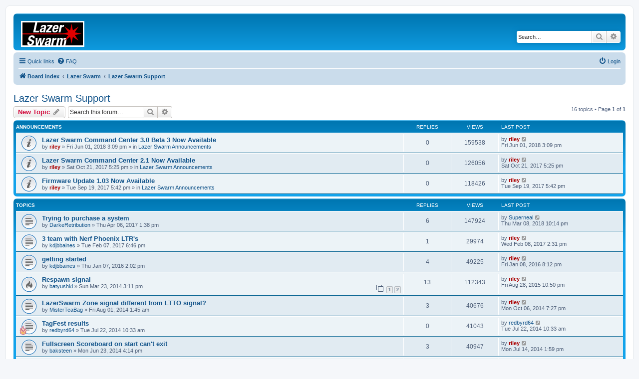

--- FILE ---
content_type: text/html; charset=UTF-8
request_url: https://forum.lazerswarm.com/viewforum.php?f=5&sid=7ddca08763cae08df4ab8bfd2267d0c4
body_size: 7190
content:
<!DOCTYPE html>
<html dir="ltr" lang="en-gb">
<head>
<meta charset="utf-8" />
<meta http-equiv="X-UA-Compatible" content="IE=edge">
<meta name="viewport" content="width=device-width, initial-scale=1" />

<title>Lazer Swarm Support - Lazer Swarm Forum</title>

	<link rel="alternate" type="application/atom+xml" title="Feed - Lazer Swarm Forum" href="/app.php/feed?sid=2c6baa2cf47245d6f7f58e307d8a199c">			<link rel="alternate" type="application/atom+xml" title="Feed - New Topics" href="/app.php/feed/topics?sid=2c6baa2cf47245d6f7f58e307d8a199c">		<link rel="alternate" type="application/atom+xml" title="Feed - Forum - Lazer Swarm Support" href="/app.php/feed/forum/5?sid=2c6baa2cf47245d6f7f58e307d8a199c">		
	<link rel="canonical" href="https://forum.lazerswarm.com/viewforum.php?f=5">

<!--
	phpBB style name: prosilver
	Based on style:   prosilver (this is the default phpBB3 style)
	Original author:  Tom Beddard ( http://www.subBlue.com/ )
	Modified by:
-->

<link href="./assets/css/font-awesome.min.css?assets_version=24" rel="stylesheet">
<link href="./styles/prosilver/theme/stylesheet.css?assets_version=24" rel="stylesheet">
<link href="./styles/prosilver/theme/en/stylesheet.css?assets_version=24" rel="stylesheet">




<!--[if lte IE 9]>
	<link href="./styles/prosilver/theme/tweaks.css?assets_version=24" rel="stylesheet">
<![endif]-->





</head>
<body id="phpbb" class="nojs notouch section-viewforum ltr ">


<div id="wrap" class="wrap">
	<a id="top" class="top-anchor" accesskey="t"></a>
	<div id="page-header">
		<div class="headerbar" role="banner">
					<div class="inner">

			<div id="site-description" class="site-description">
		<a id="logo" class="logo" href="./index.php?sid=2c6baa2cf47245d6f7f58e307d8a199c" title="Board index">
					<span class="site_logo"></span>
				</a>
				<p class="skiplink"><a href="#start_here">Skip to content</a></p>
			</div>

									<div id="search-box" class="search-box search-header" role="search">
				<form action="./search.php?sid=2c6baa2cf47245d6f7f58e307d8a199c" method="get" id="search">
				<fieldset>
					<input name="keywords" id="keywords" type="search" maxlength="128" title="Search for keywords" class="inputbox search tiny" size="20" value="" placeholder="Search…" />
					<button class="button button-search" type="submit" title="Search">
						<i class="icon fa-search fa-fw" aria-hidden="true"></i><span class="sr-only">Search</span>
					</button>
					<a href="./search.php?sid=2c6baa2cf47245d6f7f58e307d8a199c" class="button button-search-end" title="Advanced search">
						<i class="icon fa-cog fa-fw" aria-hidden="true"></i><span class="sr-only">Advanced search</span>
					</a>
					<input type="hidden" name="sid" value="2c6baa2cf47245d6f7f58e307d8a199c" />

				</fieldset>
				</form>
			</div>
						
			</div>
					</div>
				<div class="navbar" role="navigation">
	<div class="inner">

	<ul id="nav-main" class="nav-main linklist" role="menubar">

		<li id="quick-links" class="quick-links dropdown-container responsive-menu" data-skip-responsive="true">
			<a href="#" class="dropdown-trigger">
				<i class="icon fa-bars fa-fw" aria-hidden="true"></i><span>Quick links</span>
			</a>
			<div class="dropdown">
				<div class="pointer"><div class="pointer-inner"></div></div>
				<ul class="dropdown-contents" role="menu">
					
											<li class="separator"></li>
																									<li>
								<a href="./search.php?search_id=unanswered&amp;sid=2c6baa2cf47245d6f7f58e307d8a199c" role="menuitem">
									<i class="icon fa-file-o fa-fw icon-gray" aria-hidden="true"></i><span>Unanswered topics</span>
								</a>
							</li>
							<li>
								<a href="./search.php?search_id=active_topics&amp;sid=2c6baa2cf47245d6f7f58e307d8a199c" role="menuitem">
									<i class="icon fa-file-o fa-fw icon-blue" aria-hidden="true"></i><span>Active topics</span>
								</a>
							</li>
							<li class="separator"></li>
							<li>
								<a href="./search.php?sid=2c6baa2cf47245d6f7f58e307d8a199c" role="menuitem">
									<i class="icon fa-search fa-fw" aria-hidden="true"></i><span>Search</span>
								</a>
							</li>
					
										<li class="separator"></li>

									</ul>
			</div>
		</li>

				<li data-skip-responsive="true">
			<a href="/app.php/help/faq?sid=2c6baa2cf47245d6f7f58e307d8a199c" rel="help" title="Frequently Asked Questions" role="menuitem">
				<i class="icon fa-question-circle fa-fw" aria-hidden="true"></i><span>FAQ</span>
			</a>
		</li>
						
			<li class="rightside"  data-skip-responsive="true">
			<a href="./ucp.php?mode=login&amp;redirect=viewforum.php%3Ff%3D5&amp;sid=2c6baa2cf47245d6f7f58e307d8a199c" title="Login" accesskey="x" role="menuitem">
				<i class="icon fa-power-off fa-fw" aria-hidden="true"></i><span>Login</span>
			</a>
		</li>
						</ul>

	<ul id="nav-breadcrumbs" class="nav-breadcrumbs linklist navlinks" role="menubar">
				
		
		<li class="breadcrumbs" itemscope itemtype="https://schema.org/BreadcrumbList">

			
							<span class="crumb" itemtype="https://schema.org/ListItem" itemprop="itemListElement" itemscope><a itemprop="item" href="./index.php?sid=2c6baa2cf47245d6f7f58e307d8a199c" accesskey="h" data-navbar-reference="index"><i class="icon fa-home fa-fw"></i><span itemprop="name">Board index</span></a><meta itemprop="position" content="1" /></span>

											
								<span class="crumb" itemtype="https://schema.org/ListItem" itemprop="itemListElement" itemscope data-forum-id="3"><a itemprop="item" href="./viewforum.php?f=3&amp;sid=2c6baa2cf47245d6f7f58e307d8a199c"><span itemprop="name">Lazer Swarm</span></a><meta itemprop="position" content="2" /></span>
															
								<span class="crumb" itemtype="https://schema.org/ListItem" itemprop="itemListElement" itemscope data-forum-id="5"><a itemprop="item" href="./viewforum.php?f=5&amp;sid=2c6baa2cf47245d6f7f58e307d8a199c"><span itemprop="name">Lazer Swarm Support</span></a><meta itemprop="position" content="3" /></span>
							
					</li>

		
					<li class="rightside responsive-search">
				<a href="./search.php?sid=2c6baa2cf47245d6f7f58e307d8a199c" title="View the advanced search options" role="menuitem">
					<i class="icon fa-search fa-fw" aria-hidden="true"></i><span class="sr-only">Search</span>
				</a>
			</li>
			</ul>

	</div>
</div>
	</div>

	
	<a id="start_here" class="anchor"></a>
	<div id="page-body" class="page-body" role="main">
		
		<h2 class="forum-title"><a href="./viewforum.php?f=5&amp;sid=2c6baa2cf47245d6f7f58e307d8a199c">Lazer Swarm Support</a></h2>
<div>
	<!-- NOTE: remove the style="display: none" when you want to have the forum description on the forum body -->
	<div style="display: none !important;">Get help with problems with Lazer Swarm devices or software.<br /></div>	</div>



	<div class="action-bar bar-top">

				
		<a href="./posting.php?mode=post&amp;f=5&amp;sid=2c6baa2cf47245d6f7f58e307d8a199c" class="button" title="Post a new topic">
							<span>New Topic</span> <i class="icon fa-pencil fa-fw" aria-hidden="true"></i>
					</a>
				
			<div class="search-box" role="search">
			<form method="get" id="forum-search" action="./search.php?sid=2c6baa2cf47245d6f7f58e307d8a199c">
			<fieldset>
				<input class="inputbox search tiny" type="search" name="keywords" id="search_keywords" size="20" placeholder="Search this forum…" />
				<button class="button button-search" type="submit" title="Search">
					<i class="icon fa-search fa-fw" aria-hidden="true"></i><span class="sr-only">Search</span>
				</button>
				<a href="./search.php?fid%5B%5D=5&amp;sid=2c6baa2cf47245d6f7f58e307d8a199c" class="button button-search-end" title="Advanced search">
					<i class="icon fa-cog fa-fw" aria-hidden="true"></i><span class="sr-only">Advanced search</span>
				</a>
				<input type="hidden" name="fid[0]" value="5" />
<input type="hidden" name="sid" value="2c6baa2cf47245d6f7f58e307d8a199c" />

			</fieldset>
			</form>
		</div>
	
	<div class="pagination">
				16 topics
					&bull; Page <strong>1</strong> of <strong>1</strong>
			</div>

	</div>




	
			<div class="forumbg announcement">
		<div class="inner">
		<ul class="topiclist">
			<li class="header">
				<dl class="row-item">
					<dt><div class="list-inner">Announcements</div></dt>
					<dd class="posts">Replies</dd>
					<dd class="views">Views</dd>
					<dd class="lastpost"><span>Last post</span></dd>
				</dl>
			</li>
		</ul>
		<ul class="topiclist topics">
	
				<li class="row bg1 global-announce">
						<dl class="row-item global_read">
				<dt title="No unread posts">
										<div class="list-inner">
																		<a href="./viewtopic.php?t=1146&amp;sid=2c6baa2cf47245d6f7f58e307d8a199c" class="topictitle">Lazer Swarm Command Center 3.0 Beta 3 Now Available</a>																								<br />
						
												<div class="responsive-show" style="display: none;">
							Last post by <a href="./memberlist.php?mode=viewprofile&amp;u=2&amp;sid=2c6baa2cf47245d6f7f58e307d8a199c" style="color: #AA0000;" class="username-coloured">riley</a> &laquo; <a href="./viewtopic.php?p=1333&amp;sid=2c6baa2cf47245d6f7f58e307d8a199c#p1333" title="Go to last post"><time datetime="2018-06-01T20:09:29+00:00">Fri Jun 01, 2018 3:09 pm</time></a>
							<br />Posted in <a href="./viewforum.php?f=4&amp;sid=2c6baa2cf47245d6f7f58e307d8a199c">Lazer Swarm Announcements</a>						</div>
													
						<div class="topic-poster responsive-hide left-box">
																												by <a href="./memberlist.php?mode=viewprofile&amp;u=2&amp;sid=2c6baa2cf47245d6f7f58e307d8a199c" style="color: #AA0000;" class="username-coloured">riley</a> &raquo; <time datetime="2018-06-01T20:09:29+00:00">Fri Jun 01, 2018 3:09 pm</time>
														 &raquo; in <a href="./viewforum.php?f=4&amp;sid=2c6baa2cf47245d6f7f58e307d8a199c">Lazer Swarm Announcements</a>						</div>

						
											</div>
				</dt>
				<dd class="posts">0 <dfn>Replies</dfn></dd>
				<dd class="views">159538 <dfn>Views</dfn></dd>
				<dd class="lastpost">
					<span><dfn>Last post </dfn>by <a href="./memberlist.php?mode=viewprofile&amp;u=2&amp;sid=2c6baa2cf47245d6f7f58e307d8a199c" style="color: #AA0000;" class="username-coloured">riley</a>													<a href="./viewtopic.php?p=1333&amp;sid=2c6baa2cf47245d6f7f58e307d8a199c#p1333" title="Go to last post">
								<i class="icon fa-external-link-square fa-fw icon-lightgray icon-md" aria-hidden="true"></i><span class="sr-only"></span>
							</a>
												<br /><time datetime="2018-06-01T20:09:29+00:00">Fri Jun 01, 2018 3:09 pm</time>
					</span>
				</dd>
			</dl>
					</li>
		
	

	
	
				<li class="row bg2 global-announce">
						<dl class="row-item global_read">
				<dt title="No unread posts">
										<div class="list-inner">
																		<a href="./viewtopic.php?t=86&amp;sid=2c6baa2cf47245d6f7f58e307d8a199c" class="topictitle">Lazer Swarm Command Center 2.1 Now Available</a>																								<br />
						
												<div class="responsive-show" style="display: none;">
							Last post by <a href="./memberlist.php?mode=viewprofile&amp;u=2&amp;sid=2c6baa2cf47245d6f7f58e307d8a199c" style="color: #AA0000;" class="username-coloured">riley</a> &laquo; <a href="./viewtopic.php?p=266&amp;sid=2c6baa2cf47245d6f7f58e307d8a199c#p266" title="Go to last post"><time datetime="2017-10-21T22:25:07+00:00">Sat Oct 21, 2017 5:25 pm</time></a>
							<br />Posted in <a href="./viewforum.php?f=4&amp;sid=2c6baa2cf47245d6f7f58e307d8a199c">Lazer Swarm Announcements</a>						</div>
													
						<div class="topic-poster responsive-hide left-box">
																												by <a href="./memberlist.php?mode=viewprofile&amp;u=2&amp;sid=2c6baa2cf47245d6f7f58e307d8a199c" style="color: #AA0000;" class="username-coloured">riley</a> &raquo; <time datetime="2017-10-21T22:25:07+00:00">Sat Oct 21, 2017 5:25 pm</time>
														 &raquo; in <a href="./viewforum.php?f=4&amp;sid=2c6baa2cf47245d6f7f58e307d8a199c">Lazer Swarm Announcements</a>						</div>

						
											</div>
				</dt>
				<dd class="posts">0 <dfn>Replies</dfn></dd>
				<dd class="views">126056 <dfn>Views</dfn></dd>
				<dd class="lastpost">
					<span><dfn>Last post </dfn>by <a href="./memberlist.php?mode=viewprofile&amp;u=2&amp;sid=2c6baa2cf47245d6f7f58e307d8a199c" style="color: #AA0000;" class="username-coloured">riley</a>													<a href="./viewtopic.php?p=266&amp;sid=2c6baa2cf47245d6f7f58e307d8a199c#p266" title="Go to last post">
								<i class="icon fa-external-link-square fa-fw icon-lightgray icon-md" aria-hidden="true"></i><span class="sr-only"></span>
							</a>
												<br /><time datetime="2017-10-21T22:25:07+00:00">Sat Oct 21, 2017 5:25 pm</time>
					</span>
				</dd>
			</dl>
					</li>
		
	

	
	
				<li class="row bg1 global-announce">
						<dl class="row-item global_read">
				<dt title="No unread posts">
										<div class="list-inner">
																		<a href="./viewtopic.php?t=83&amp;sid=2c6baa2cf47245d6f7f58e307d8a199c" class="topictitle">Firmware Update 1.03 Now Available</a>																								<br />
						
												<div class="responsive-show" style="display: none;">
							Last post by <a href="./memberlist.php?mode=viewprofile&amp;u=2&amp;sid=2c6baa2cf47245d6f7f58e307d8a199c" style="color: #AA0000;" class="username-coloured">riley</a> &laquo; <a href="./viewtopic.php?p=219&amp;sid=2c6baa2cf47245d6f7f58e307d8a199c#p219" title="Go to last post"><time datetime="2017-09-19T22:42:43+00:00">Tue Sep 19, 2017 5:42 pm</time></a>
							<br />Posted in <a href="./viewforum.php?f=4&amp;sid=2c6baa2cf47245d6f7f58e307d8a199c">Lazer Swarm Announcements</a>						</div>
													
						<div class="topic-poster responsive-hide left-box">
																												by <a href="./memberlist.php?mode=viewprofile&amp;u=2&amp;sid=2c6baa2cf47245d6f7f58e307d8a199c" style="color: #AA0000;" class="username-coloured">riley</a> &raquo; <time datetime="2017-09-19T22:42:43+00:00">Tue Sep 19, 2017 5:42 pm</time>
														 &raquo; in <a href="./viewforum.php?f=4&amp;sid=2c6baa2cf47245d6f7f58e307d8a199c">Lazer Swarm Announcements</a>						</div>

						
											</div>
				</dt>
				<dd class="posts">0 <dfn>Replies</dfn></dd>
				<dd class="views">118426 <dfn>Views</dfn></dd>
				<dd class="lastpost">
					<span><dfn>Last post </dfn>by <a href="./memberlist.php?mode=viewprofile&amp;u=2&amp;sid=2c6baa2cf47245d6f7f58e307d8a199c" style="color: #AA0000;" class="username-coloured">riley</a>													<a href="./viewtopic.php?p=219&amp;sid=2c6baa2cf47245d6f7f58e307d8a199c#p219" title="Go to last post">
								<i class="icon fa-external-link-square fa-fw icon-lightgray icon-md" aria-hidden="true"></i><span class="sr-only"></span>
							</a>
												<br /><time datetime="2017-09-19T22:42:43+00:00">Tue Sep 19, 2017 5:42 pm</time>
					</span>
				</dd>
			</dl>
					</li>
		
	

			</ul>
		</div>
	</div>
	
			<div class="forumbg">
		<div class="inner">
		<ul class="topiclist">
			<li class="header">
				<dl class="row-item">
					<dt><div class="list-inner">Topics</div></dt>
					<dd class="posts">Replies</dd>
					<dd class="views">Views</dd>
					<dd class="lastpost"><span>Last post</span></dd>
				</dl>
			</li>
		</ul>
		<ul class="topiclist topics">
	
				<li class="row bg2">
						<dl class="row-item topic_read">
				<dt title="No unread posts">
										<div class="list-inner">
																		<a href="./viewtopic.php?t=82&amp;sid=2c6baa2cf47245d6f7f58e307d8a199c" class="topictitle">Trying to purchase a system</a>																								<br />
						
												<div class="responsive-show" style="display: none;">
							Last post by <a href="./memberlist.php?mode=viewprofile&amp;u=162&amp;sid=2c6baa2cf47245d6f7f58e307d8a199c" class="username">Superneal</a> &laquo; <a href="./viewtopic.php?p=281&amp;sid=2c6baa2cf47245d6f7f58e307d8a199c#p281" title="Go to last post"><time datetime="2018-03-09T04:14:05+00:00">Thu Mar 08, 2018 10:14 pm</time></a>
													</div>
														<span class="responsive-show left-box" style="display: none;">Replies: <strong>6</strong></span>
													
						<div class="topic-poster responsive-hide left-box">
																												by <a href="./memberlist.php?mode=viewprofile&amp;u=102&amp;sid=2c6baa2cf47245d6f7f58e307d8a199c" class="username">DarkeRetribution</a> &raquo; <time datetime="2017-04-06T18:38:28+00:00">Thu Apr 06, 2017 1:38 pm</time>
																				</div>

						
											</div>
				</dt>
				<dd class="posts">6 <dfn>Replies</dfn></dd>
				<dd class="views">147924 <dfn>Views</dfn></dd>
				<dd class="lastpost">
					<span><dfn>Last post </dfn>by <a href="./memberlist.php?mode=viewprofile&amp;u=162&amp;sid=2c6baa2cf47245d6f7f58e307d8a199c" class="username">Superneal</a>													<a href="./viewtopic.php?p=281&amp;sid=2c6baa2cf47245d6f7f58e307d8a199c#p281" title="Go to last post">
								<i class="icon fa-external-link-square fa-fw icon-lightgray icon-md" aria-hidden="true"></i><span class="sr-only"></span>
							</a>
												<br /><time datetime="2018-03-09T04:14:05+00:00">Thu Mar 08, 2018 10:14 pm</time>
					</span>
				</dd>
			</dl>
					</li>
		
	

	
	
				<li class="row bg1">
						<dl class="row-item topic_read">
				<dt title="No unread posts">
										<div class="list-inner">
																		<a href="./viewtopic.php?t=80&amp;sid=2c6baa2cf47245d6f7f58e307d8a199c" class="topictitle">3 team with Nerf Phoenix LTR's</a>																								<br />
						
												<div class="responsive-show" style="display: none;">
							Last post by <a href="./memberlist.php?mode=viewprofile&amp;u=2&amp;sid=2c6baa2cf47245d6f7f58e307d8a199c" style="color: #AA0000;" class="username-coloured">riley</a> &laquo; <a href="./viewtopic.php?p=180&amp;sid=2c6baa2cf47245d6f7f58e307d8a199c#p180" title="Go to last post"><time datetime="2017-02-08T20:31:11+00:00">Wed Feb 08, 2017 2:31 pm</time></a>
													</div>
														<span class="responsive-show left-box" style="display: none;">Replies: <strong>1</strong></span>
													
						<div class="topic-poster responsive-hide left-box">
																												by <a href="./memberlist.php?mode=viewprofile&amp;u=94&amp;sid=2c6baa2cf47245d6f7f58e307d8a199c" class="username">kdjbbaines</a> &raquo; <time datetime="2017-02-08T00:46:22+00:00">Tue Feb 07, 2017 6:46 pm</time>
																				</div>

						
											</div>
				</dt>
				<dd class="posts">1 <dfn>Replies</dfn></dd>
				<dd class="views">29974 <dfn>Views</dfn></dd>
				<dd class="lastpost">
					<span><dfn>Last post </dfn>by <a href="./memberlist.php?mode=viewprofile&amp;u=2&amp;sid=2c6baa2cf47245d6f7f58e307d8a199c" style="color: #AA0000;" class="username-coloured">riley</a>													<a href="./viewtopic.php?p=180&amp;sid=2c6baa2cf47245d6f7f58e307d8a199c#p180" title="Go to last post">
								<i class="icon fa-external-link-square fa-fw icon-lightgray icon-md" aria-hidden="true"></i><span class="sr-only"></span>
							</a>
												<br /><time datetime="2017-02-08T20:31:11+00:00">Wed Feb 08, 2017 2:31 pm</time>
					</span>
				</dd>
			</dl>
					</li>
		
	

	
	
				<li class="row bg2">
						<dl class="row-item topic_read">
				<dt title="No unread posts">
										<div class="list-inner">
																		<a href="./viewtopic.php?t=70&amp;sid=2c6baa2cf47245d6f7f58e307d8a199c" class="topictitle">getting started</a>																								<br />
						
												<div class="responsive-show" style="display: none;">
							Last post by <a href="./memberlist.php?mode=viewprofile&amp;u=2&amp;sid=2c6baa2cf47245d6f7f58e307d8a199c" style="color: #AA0000;" class="username-coloured">riley</a> &laquo; <a href="./viewtopic.php?p=168&amp;sid=2c6baa2cf47245d6f7f58e307d8a199c#p168" title="Go to last post"><time datetime="2016-01-09T02:12:08+00:00">Fri Jan 08, 2016 8:12 pm</time></a>
													</div>
														<span class="responsive-show left-box" style="display: none;">Replies: <strong>4</strong></span>
													
						<div class="topic-poster responsive-hide left-box">
																												by <a href="./memberlist.php?mode=viewprofile&amp;u=94&amp;sid=2c6baa2cf47245d6f7f58e307d8a199c" class="username">kdjbbaines</a> &raquo; <time datetime="2016-01-07T20:02:11+00:00">Thu Jan 07, 2016 2:02 pm</time>
																				</div>

						
											</div>
				</dt>
				<dd class="posts">4 <dfn>Replies</dfn></dd>
				<dd class="views">49225 <dfn>Views</dfn></dd>
				<dd class="lastpost">
					<span><dfn>Last post </dfn>by <a href="./memberlist.php?mode=viewprofile&amp;u=2&amp;sid=2c6baa2cf47245d6f7f58e307d8a199c" style="color: #AA0000;" class="username-coloured">riley</a>													<a href="./viewtopic.php?p=168&amp;sid=2c6baa2cf47245d6f7f58e307d8a199c#p168" title="Go to last post">
								<i class="icon fa-external-link-square fa-fw icon-lightgray icon-md" aria-hidden="true"></i><span class="sr-only"></span>
							</a>
												<br /><time datetime="2016-01-09T02:12:08+00:00">Fri Jan 08, 2016 8:12 pm</time>
					</span>
				</dd>
			</dl>
					</li>
		
	

	
	
				<li class="row bg1">
						<dl class="row-item topic_read_hot">
				<dt title="No unread posts">
										<div class="list-inner">
																		<a href="./viewtopic.php?t=14&amp;sid=2c6baa2cf47245d6f7f58e307d8a199c" class="topictitle">Respawn signal</a>																								<br />
						
												<div class="responsive-show" style="display: none;">
							Last post by <a href="./memberlist.php?mode=viewprofile&amp;u=2&amp;sid=2c6baa2cf47245d6f7f58e307d8a199c" style="color: #AA0000;" class="username-coloured">riley</a> &laquo; <a href="./viewtopic.php?p=141&amp;sid=2c6baa2cf47245d6f7f58e307d8a199c#p141" title="Go to last post"><time datetime="2015-08-29T03:50:06+00:00">Fri Aug 28, 2015 10:50 pm</time></a>
													</div>
														<span class="responsive-show left-box" style="display: none;">Replies: <strong>13</strong></span>
													
						<div class="topic-poster responsive-hide left-box">
																												by <a href="./memberlist.php?mode=viewprofile&amp;u=62&amp;sid=2c6baa2cf47245d6f7f58e307d8a199c" class="username">batyushki</a> &raquo; <time datetime="2014-03-23T20:11:56+00:00">Sun Mar 23, 2014 3:11 pm</time>
																				</div>

												<div class="pagination">
							<span><i class="icon fa-clone fa-fw" aria-hidden="true"></i></span>
							<ul>
															<li><a class="button" href="./viewtopic.php?t=14&amp;sid=2c6baa2cf47245d6f7f58e307d8a199c">1</a></li>
																							<li><a class="button" href="./viewtopic.php?t=14&amp;sid=2c6baa2cf47245d6f7f58e307d8a199c&amp;start=10">2</a></li>
																																													</ul>
						</div>
						
											</div>
				</dt>
				<dd class="posts">13 <dfn>Replies</dfn></dd>
				<dd class="views">112343 <dfn>Views</dfn></dd>
				<dd class="lastpost">
					<span><dfn>Last post </dfn>by <a href="./memberlist.php?mode=viewprofile&amp;u=2&amp;sid=2c6baa2cf47245d6f7f58e307d8a199c" style="color: #AA0000;" class="username-coloured">riley</a>													<a href="./viewtopic.php?p=141&amp;sid=2c6baa2cf47245d6f7f58e307d8a199c#p141" title="Go to last post">
								<i class="icon fa-external-link-square fa-fw icon-lightgray icon-md" aria-hidden="true"></i><span class="sr-only"></span>
							</a>
												<br /><time datetime="2015-08-29T03:50:06+00:00">Fri Aug 28, 2015 10:50 pm</time>
					</span>
				</dd>
			</dl>
					</li>
		
	

	
	
				<li class="row bg2">
						<dl class="row-item topic_read">
				<dt title="No unread posts">
										<div class="list-inner">
																		<a href="./viewtopic.php?t=37&amp;sid=2c6baa2cf47245d6f7f58e307d8a199c" class="topictitle">LazerSwarm Zone signal different from LTTO signal?</a>																								<br />
						
												<div class="responsive-show" style="display: none;">
							Last post by <a href="./memberlist.php?mode=viewprofile&amp;u=2&amp;sid=2c6baa2cf47245d6f7f58e307d8a199c" style="color: #AA0000;" class="username-coloured">riley</a> &laquo; <a href="./viewtopic.php?p=108&amp;sid=2c6baa2cf47245d6f7f58e307d8a199c#p108" title="Go to last post"><time datetime="2014-10-07T00:27:36+00:00">Mon Oct 06, 2014 7:27 pm</time></a>
													</div>
														<span class="responsive-show left-box" style="display: none;">Replies: <strong>3</strong></span>
													
						<div class="topic-poster responsive-hide left-box">
																												by <a href="./memberlist.php?mode=viewprofile&amp;u=55&amp;sid=2c6baa2cf47245d6f7f58e307d8a199c" class="username">MisterTeaBag</a> &raquo; <time datetime="2014-08-01T06:45:05+00:00">Fri Aug 01, 2014 1:45 am</time>
																				</div>

						
											</div>
				</dt>
				<dd class="posts">3 <dfn>Replies</dfn></dd>
				<dd class="views">40676 <dfn>Views</dfn></dd>
				<dd class="lastpost">
					<span><dfn>Last post </dfn>by <a href="./memberlist.php?mode=viewprofile&amp;u=2&amp;sid=2c6baa2cf47245d6f7f58e307d8a199c" style="color: #AA0000;" class="username-coloured">riley</a>													<a href="./viewtopic.php?p=108&amp;sid=2c6baa2cf47245d6f7f58e307d8a199c#p108" title="Go to last post">
								<i class="icon fa-external-link-square fa-fw icon-lightgray icon-md" aria-hidden="true"></i><span class="sr-only"></span>
							</a>
												<br /><time datetime="2014-10-07T00:27:36+00:00">Mon Oct 06, 2014 7:27 pm</time>
					</span>
				</dd>
			</dl>
					</li>
		
	

	
	
				<li class="row bg1">
						<dl class="row-item topic_read">
				<dt style="background-image: url('./images/icons/misc/fire.gif'); background-repeat: no-repeat;" title="No unread posts">
										<div class="list-inner">
																		<a href="./viewtopic.php?t=36&amp;sid=2c6baa2cf47245d6f7f58e307d8a199c" class="topictitle">TagFest results</a>																								<br />
						
												<div class="responsive-show" style="display: none;">
							Last post by <a href="./memberlist.php?mode=viewprofile&amp;u=80&amp;sid=2c6baa2cf47245d6f7f58e307d8a199c" class="username">redbyrd64</a> &laquo; <a href="./viewtopic.php?p=104&amp;sid=2c6baa2cf47245d6f7f58e307d8a199c#p104" title="Go to last post"><time datetime="2014-07-22T15:33:25+00:00">Tue Jul 22, 2014 10:33 am</time></a>
													</div>
													
						<div class="topic-poster responsive-hide left-box">
																												by <a href="./memberlist.php?mode=viewprofile&amp;u=80&amp;sid=2c6baa2cf47245d6f7f58e307d8a199c" class="username">redbyrd64</a> &raquo; <time datetime="2014-07-22T15:33:25+00:00">Tue Jul 22, 2014 10:33 am</time>
																				</div>

						
											</div>
				</dt>
				<dd class="posts">0 <dfn>Replies</dfn></dd>
				<dd class="views">41043 <dfn>Views</dfn></dd>
				<dd class="lastpost">
					<span><dfn>Last post </dfn>by <a href="./memberlist.php?mode=viewprofile&amp;u=80&amp;sid=2c6baa2cf47245d6f7f58e307d8a199c" class="username">redbyrd64</a>													<a href="./viewtopic.php?p=104&amp;sid=2c6baa2cf47245d6f7f58e307d8a199c#p104" title="Go to last post">
								<i class="icon fa-external-link-square fa-fw icon-lightgray icon-md" aria-hidden="true"></i><span class="sr-only"></span>
							</a>
												<br /><time datetime="2014-07-22T15:33:25+00:00">Tue Jul 22, 2014 10:33 am</time>
					</span>
				</dd>
			</dl>
					</li>
		
	

	
	
				<li class="row bg2">
						<dl class="row-item topic_read">
				<dt title="No unread posts">
										<div class="list-inner">
																		<a href="./viewtopic.php?t=35&amp;sid=2c6baa2cf47245d6f7f58e307d8a199c" class="topictitle">Fullscreen Scoreboard on start can't exit</a>																								<br />
						
												<div class="responsive-show" style="display: none;">
							Last post by <a href="./memberlist.php?mode=viewprofile&amp;u=2&amp;sid=2c6baa2cf47245d6f7f58e307d8a199c" style="color: #AA0000;" class="username-coloured">riley</a> &laquo; <a href="./viewtopic.php?p=103&amp;sid=2c6baa2cf47245d6f7f58e307d8a199c#p103" title="Go to last post"><time datetime="2014-07-14T18:59:06+00:00">Mon Jul 14, 2014 1:59 pm</time></a>
													</div>
														<span class="responsive-show left-box" style="display: none;">Replies: <strong>3</strong></span>
													
						<div class="topic-poster responsive-hide left-box">
																												by <a href="./memberlist.php?mode=viewprofile&amp;u=60&amp;sid=2c6baa2cf47245d6f7f58e307d8a199c" class="username">baksteen</a> &raquo; <time datetime="2014-06-23T21:14:55+00:00">Mon Jun 23, 2014 4:14 pm</time>
																				</div>

						
											</div>
				</dt>
				<dd class="posts">3 <dfn>Replies</dfn></dd>
				<dd class="views">40947 <dfn>Views</dfn></dd>
				<dd class="lastpost">
					<span><dfn>Last post </dfn>by <a href="./memberlist.php?mode=viewprofile&amp;u=2&amp;sid=2c6baa2cf47245d6f7f58e307d8a199c" style="color: #AA0000;" class="username-coloured">riley</a>													<a href="./viewtopic.php?p=103&amp;sid=2c6baa2cf47245d6f7f58e307d8a199c#p103" title="Go to last post">
								<i class="icon fa-external-link-square fa-fw icon-lightgray icon-md" aria-hidden="true"></i><span class="sr-only"></span>
							</a>
												<br /><time datetime="2014-07-14T18:59:06+00:00">Mon Jul 14, 2014 1:59 pm</time>
					</span>
				</dd>
			</dl>
					</li>
		
	

	
	
				<li class="row bg1">
						<dl class="row-item topic_read">
				<dt style="background-image: url('./images/icons/smile/question.gif'); background-repeat: no-repeat;" title="No unread posts">
										<div class="list-inner">
																		<a href="./viewtopic.php?t=34&amp;sid=2c6baa2cf47245d6f7f58e307d8a199c" class="topictitle">Help Menu Not Working</a>																								<br />
						
												<div class="responsive-show" style="display: none;">
							Last post by <a href="./memberlist.php?mode=viewprofile&amp;u=2&amp;sid=2c6baa2cf47245d6f7f58e307d8a199c" style="color: #AA0000;" class="username-coloured">riley</a> &laquo; <a href="./viewtopic.php?p=102&amp;sid=2c6baa2cf47245d6f7f58e307d8a199c#p102" title="Go to last post"><time datetime="2014-07-14T18:56:43+00:00">Mon Jul 14, 2014 1:56 pm</time></a>
													</div>
														<span class="responsive-show left-box" style="display: none;">Replies: <strong>1</strong></span>
													
						<div class="topic-poster responsive-hide left-box">
																												by <a href="./memberlist.php?mode=viewprofile&amp;u=81&amp;sid=2c6baa2cf47245d6f7f58e307d8a199c" class="username">TJSprague</a> &raquo; <time datetime="2014-06-07T12:29:32+00:00">Sat Jun 07, 2014 7:29 am</time>
																				</div>

						
											</div>
				</dt>
				<dd class="posts">1 <dfn>Replies</dfn></dd>
				<dd class="views">29242 <dfn>Views</dfn></dd>
				<dd class="lastpost">
					<span><dfn>Last post </dfn>by <a href="./memberlist.php?mode=viewprofile&amp;u=2&amp;sid=2c6baa2cf47245d6f7f58e307d8a199c" style="color: #AA0000;" class="username-coloured">riley</a>													<a href="./viewtopic.php?p=102&amp;sid=2c6baa2cf47245d6f7f58e307d8a199c#p102" title="Go to last post">
								<i class="icon fa-external-link-square fa-fw icon-lightgray icon-md" aria-hidden="true"></i><span class="sr-only"></span>
							</a>
												<br /><time datetime="2014-07-14T18:56:43+00:00">Mon Jul 14, 2014 1:56 pm</time>
					</span>
				</dd>
			</dl>
					</li>
		
	

	
	
				<li class="row bg2">
						<dl class="row-item topic_read">
				<dt title="No unread posts">
										<div class="list-inner">
																		<a href="./viewtopic.php?t=31&amp;sid=2c6baa2cf47245d6f7f58e307d8a199c" class="topictitle">Missing Tagmaster Game</a>																								<br />
						
												<div class="responsive-show" style="display: none;">
							Last post by <a href="./memberlist.php?mode=viewprofile&amp;u=80&amp;sid=2c6baa2cf47245d6f7f58e307d8a199c" class="username">redbyrd64</a> &laquo; <a href="./viewtopic.php?p=96&amp;sid=2c6baa2cf47245d6f7f58e307d8a199c#p96" title="Go to last post"><time datetime="2014-05-13T18:16:01+00:00">Tue May 13, 2014 1:16 pm</time></a>
													</div>
														<span class="responsive-show left-box" style="display: none;">Replies: <strong>2</strong></span>
													
						<div class="topic-poster responsive-hide left-box">
																												by <a href="./memberlist.php?mode=viewprofile&amp;u=80&amp;sid=2c6baa2cf47245d6f7f58e307d8a199c" class="username">redbyrd64</a> &raquo; <time datetime="2014-05-12T01:42:10+00:00">Sun May 11, 2014 8:42 pm</time>
																				</div>

						
											</div>
				</dt>
				<dd class="posts">2 <dfn>Replies</dfn></dd>
				<dd class="views">35223 <dfn>Views</dfn></dd>
				<dd class="lastpost">
					<span><dfn>Last post </dfn>by <a href="./memberlist.php?mode=viewprofile&amp;u=80&amp;sid=2c6baa2cf47245d6f7f58e307d8a199c" class="username">redbyrd64</a>													<a href="./viewtopic.php?p=96&amp;sid=2c6baa2cf47245d6f7f58e307d8a199c#p96" title="Go to last post">
								<i class="icon fa-external-link-square fa-fw icon-lightgray icon-md" aria-hidden="true"></i><span class="sr-only"></span>
							</a>
												<br /><time datetime="2014-05-13T18:16:01+00:00">Tue May 13, 2014 1:16 pm</time>
					</span>
				</dd>
			</dl>
					</li>
		
	

	
	
				<li class="row bg1">
						<dl class="row-item topic_read">
				<dt style="background-image: url('./images/icons/smile/question.gif'); background-repeat: no-repeat;" title="No unread posts">
										<div class="list-inner">
																		<a href="./viewtopic.php?t=27&amp;sid=2c6baa2cf47245d6f7f58e307d8a199c" class="topictitle">Name lists</a>																								<br />
						
												<div class="responsive-show" style="display: none;">
							Last post by <a href="./memberlist.php?mode=viewprofile&amp;u=80&amp;sid=2c6baa2cf47245d6f7f58e307d8a199c" class="username">redbyrd64</a> &laquo; <a href="./viewtopic.php?p=88&amp;sid=2c6baa2cf47245d6f7f58e307d8a199c#p88" title="Go to last post"><time datetime="2014-05-12T01:19:43+00:00">Sun May 11, 2014 8:19 pm</time></a>
													</div>
														<span class="responsive-show left-box" style="display: none;">Replies: <strong>3</strong></span>
													
						<div class="topic-poster responsive-hide left-box">
																												by <a href="./memberlist.php?mode=viewprofile&amp;u=80&amp;sid=2c6baa2cf47245d6f7f58e307d8a199c" class="username">redbyrd64</a> &raquo; <time datetime="2014-05-05T18:05:53+00:00">Mon May 05, 2014 1:05 pm</time>
																				</div>

						
											</div>
				</dt>
				<dd class="posts">3 <dfn>Replies</dfn></dd>
				<dd class="views">41738 <dfn>Views</dfn></dd>
				<dd class="lastpost">
					<span><dfn>Last post </dfn>by <a href="./memberlist.php?mode=viewprofile&amp;u=80&amp;sid=2c6baa2cf47245d6f7f58e307d8a199c" class="username">redbyrd64</a>													<a href="./viewtopic.php?p=88&amp;sid=2c6baa2cf47245d6f7f58e307d8a199c#p88" title="Go to last post">
								<i class="icon fa-external-link-square fa-fw icon-lightgray icon-md" aria-hidden="true"></i><span class="sr-only"></span>
							</a>
												<br /><time datetime="2014-05-12T01:19:43+00:00">Sun May 11, 2014 8:19 pm</time>
					</span>
				</dd>
			</dl>
					</li>
		
	

	
	
				<li class="row bg2">
						<dl class="row-item topic_read_hot">
				<dt title="No unread posts">
										<div class="list-inner">
																		<a href="./viewtopic.php?t=21&amp;sid=2c6baa2cf47245d6f7f58e307d8a199c" class="topictitle">Features suggestions</a>																								<br />
						
												<div class="responsive-show" style="display: none;">
							Last post by <a href="./memberlist.php?mode=viewprofile&amp;u=2&amp;sid=2c6baa2cf47245d6f7f58e307d8a199c" style="color: #AA0000;" class="username-coloured">riley</a> &laquo; <a href="./viewtopic.php?p=66&amp;sid=2c6baa2cf47245d6f7f58e307d8a199c#p66" title="Go to last post"><time datetime="2014-04-30T22:37:20+00:00">Wed Apr 30, 2014 5:37 pm</time></a>
													</div>
														<span class="responsive-show left-box" style="display: none;">Replies: <strong>10</strong></span>
													
						<div class="topic-poster responsive-hide left-box">
														<i class="icon fa-paperclip fa-fw" aria-hidden="true"></i>														by <a href="./memberlist.php?mode=viewprofile&amp;u=64&amp;sid=2c6baa2cf47245d6f7f58e307d8a199c" class="username">tdoan</a> &raquo; <time datetime="2014-04-04T15:55:48+00:00">Fri Apr 04, 2014 10:55 am</time>
																				</div>

												<div class="pagination">
							<span><i class="icon fa-clone fa-fw" aria-hidden="true"></i></span>
							<ul>
															<li><a class="button" href="./viewtopic.php?t=21&amp;sid=2c6baa2cf47245d6f7f58e307d8a199c">1</a></li>
																							<li><a class="button" href="./viewtopic.php?t=21&amp;sid=2c6baa2cf47245d6f7f58e307d8a199c&amp;start=10">2</a></li>
																																													</ul>
						</div>
						
											</div>
				</dt>
				<dd class="posts">10 <dfn>Replies</dfn></dd>
				<dd class="views">97293 <dfn>Views</dfn></dd>
				<dd class="lastpost">
					<span><dfn>Last post </dfn>by <a href="./memberlist.php?mode=viewprofile&amp;u=2&amp;sid=2c6baa2cf47245d6f7f58e307d8a199c" style="color: #AA0000;" class="username-coloured">riley</a>													<a href="./viewtopic.php?p=66&amp;sid=2c6baa2cf47245d6f7f58e307d8a199c#p66" title="Go to last post">
								<i class="icon fa-external-link-square fa-fw icon-lightgray icon-md" aria-hidden="true"></i><span class="sr-only"></span>
							</a>
												<br /><time datetime="2014-04-30T22:37:20+00:00">Wed Apr 30, 2014 5:37 pm</time>
					</span>
				</dd>
			</dl>
					</li>
		
	

	
	
				<li class="row bg1">
						<dl class="row-item topic_read">
				<dt title="No unread posts">
										<div class="list-inner">
																		<a href="./viewtopic.php?t=19&amp;sid=2c6baa2cf47245d6f7f58e307d8a199c" class="topictitle">help !! can't get anything going</a>																								<br />
						
												<div class="responsive-show" style="display: none;">
							Last post by <a href="./memberlist.php?mode=viewprofile&amp;u=2&amp;sid=2c6baa2cf47245d6f7f58e307d8a199c" style="color: #AA0000;" class="username-coloured">riley</a> &laquo; <a href="./viewtopic.php?p=53&amp;sid=2c6baa2cf47245d6f7f58e307d8a199c#p53" title="Go to last post"><time datetime="2014-04-03T17:02:28+00:00">Thu Apr 03, 2014 12:02 pm</time></a>
													</div>
														<span class="responsive-show left-box" style="display: none;">Replies: <strong>5</strong></span>
													
						<div class="topic-poster responsive-hide left-box">
																												by <a href="./memberlist.php?mode=viewprofile&amp;u=64&amp;sid=2c6baa2cf47245d6f7f58e307d8a199c" class="username">tdoan</a> &raquo; <time datetime="2014-04-02T23:56:09+00:00">Wed Apr 02, 2014 6:56 pm</time>
																				</div>

						
											</div>
				</dt>
				<dd class="posts">5 <dfn>Replies</dfn></dd>
				<dd class="views">55742 <dfn>Views</dfn></dd>
				<dd class="lastpost">
					<span><dfn>Last post </dfn>by <a href="./memberlist.php?mode=viewprofile&amp;u=2&amp;sid=2c6baa2cf47245d6f7f58e307d8a199c" style="color: #AA0000;" class="username-coloured">riley</a>													<a href="./viewtopic.php?p=53&amp;sid=2c6baa2cf47245d6f7f58e307d8a199c#p53" title="Go to last post">
								<i class="icon fa-external-link-square fa-fw icon-lightgray icon-md" aria-hidden="true"></i><span class="sr-only"></span>
							</a>
												<br /><time datetime="2014-04-03T17:02:28+00:00">Thu Apr 03, 2014 12:02 pm</time>
					</span>
				</dd>
			</dl>
					</li>
		
	

	
	
				<li class="row bg2">
						<dl class="row-item topic_read">
				<dt title="No unread posts">
										<div class="list-inner">
																		<a href="./viewtopic.php?t=15&amp;sid=2c6baa2cf47245d6f7f58e307d8a199c" class="topictitle">Tag Master tags</a>																								<br />
						
												<div class="responsive-show" style="display: none;">
							Last post by <a href="./memberlist.php?mode=viewprofile&amp;u=2&amp;sid=2c6baa2cf47245d6f7f58e307d8a199c" style="color: #AA0000;" class="username-coloured">riley</a> &laquo; <a href="./viewtopic.php?p=43&amp;sid=2c6baa2cf47245d6f7f58e307d8a199c#p43" title="Go to last post"><time datetime="2014-03-30T18:21:00+00:00">Sun Mar 30, 2014 1:21 pm</time></a>
													</div>
														<span class="responsive-show left-box" style="display: none;">Replies: <strong>1</strong></span>
													
						<div class="topic-poster responsive-hide left-box">
																												by <a href="./memberlist.php?mode=viewprofile&amp;u=62&amp;sid=2c6baa2cf47245d6f7f58e307d8a199c" class="username">batyushki</a> &raquo; <time datetime="2014-03-23T20:43:52+00:00">Sun Mar 23, 2014 3:43 pm</time>
																				</div>

						
											</div>
				</dt>
				<dd class="posts">1 <dfn>Replies</dfn></dd>
				<dd class="views">30109 <dfn>Views</dfn></dd>
				<dd class="lastpost">
					<span><dfn>Last post </dfn>by <a href="./memberlist.php?mode=viewprofile&amp;u=2&amp;sid=2c6baa2cf47245d6f7f58e307d8a199c" style="color: #AA0000;" class="username-coloured">riley</a>													<a href="./viewtopic.php?p=43&amp;sid=2c6baa2cf47245d6f7f58e307d8a199c#p43" title="Go to last post">
								<i class="icon fa-external-link-square fa-fw icon-lightgray icon-md" aria-hidden="true"></i><span class="sr-only"></span>
							</a>
												<br /><time datetime="2014-03-30T18:21:00+00:00">Sun Mar 30, 2014 1:21 pm</time>
					</span>
				</dd>
			</dl>
					</li>
		
	

	
	
				<li class="row bg1">
						<dl class="row-item topic_read">
				<dt style="background-image: url('./images/icons/smile/question.gif'); background-repeat: no-repeat;" title="No unread posts">
										<div class="list-inner">
																		<a href="./viewtopic.php?t=11&amp;sid=2c6baa2cf47245d6f7f58e307d8a199c" class="topictitle">Can't install the drivers : language not supported</a>																								<br />
						
												<div class="responsive-show" style="display: none;">
							Last post by <a href="./memberlist.php?mode=viewprofile&amp;u=2&amp;sid=2c6baa2cf47245d6f7f58e307d8a199c" style="color: #AA0000;" class="username-coloured">riley</a> &laquo; <a href="./viewtopic.php?p=25&amp;sid=2c6baa2cf47245d6f7f58e307d8a199c#p25" title="Go to last post"><time datetime="2014-03-15T19:03:57+00:00">Sat Mar 15, 2014 2:03 pm</time></a>
													</div>
														<span class="responsive-show left-box" style="display: none;">Replies: <strong>2</strong></span>
													
						<div class="topic-poster responsive-hide left-box">
																												by <a href="./memberlist.php?mode=viewprofile&amp;u=60&amp;sid=2c6baa2cf47245d6f7f58e307d8a199c" class="username">baksteen</a> &raquo; <time datetime="2014-03-15T09:46:07+00:00">Sat Mar 15, 2014 4:46 am</time>
																				</div>

						
											</div>
				</dt>
				<dd class="posts">2 <dfn>Replies</dfn></dd>
				<dd class="views">35797 <dfn>Views</dfn></dd>
				<dd class="lastpost">
					<span><dfn>Last post </dfn>by <a href="./memberlist.php?mode=viewprofile&amp;u=2&amp;sid=2c6baa2cf47245d6f7f58e307d8a199c" style="color: #AA0000;" class="username-coloured">riley</a>													<a href="./viewtopic.php?p=25&amp;sid=2c6baa2cf47245d6f7f58e307d8a199c#p25" title="Go to last post">
								<i class="icon fa-external-link-square fa-fw icon-lightgray icon-md" aria-hidden="true"></i><span class="sr-only"></span>
							</a>
												<br /><time datetime="2014-03-15T19:03:57+00:00">Sat Mar 15, 2014 2:03 pm</time>
					</span>
				</dd>
			</dl>
					</li>
		
	

	
	
				<li class="row bg2">
						<dl class="row-item topic_read">
				<dt title="No unread posts">
										<div class="list-inner">
																		<a href="./viewtopic.php?t=8&amp;sid=2c6baa2cf47245d6f7f58e307d8a199c" class="topictitle">Bug report</a>																								<br />
						
												<div class="responsive-show" style="display: none;">
							Last post by <a href="./memberlist.php?mode=viewprofile&amp;u=55&amp;sid=2c6baa2cf47245d6f7f58e307d8a199c" class="username">MisterTeaBag</a> &laquo; <a href="./viewtopic.php?p=21&amp;sid=2c6baa2cf47245d6f7f58e307d8a199c#p21" title="Go to last post"><time datetime="2014-02-24T17:15:27+00:00">Mon Feb 24, 2014 11:15 am</time></a>
													</div>
														<span class="responsive-show left-box" style="display: none;">Replies: <strong>5</strong></span>
													
						<div class="topic-poster responsive-hide left-box">
																												by <a href="./memberlist.php?mode=viewprofile&amp;u=55&amp;sid=2c6baa2cf47245d6f7f58e307d8a199c" class="username">MisterTeaBag</a> &raquo; <time datetime="2014-02-22T13:57:35+00:00">Sat Feb 22, 2014 7:57 am</time>
																				</div>

						
											</div>
				</dt>
				<dd class="posts">5 <dfn>Replies</dfn></dd>
				<dd class="views">56917 <dfn>Views</dfn></dd>
				<dd class="lastpost">
					<span><dfn>Last post </dfn>by <a href="./memberlist.php?mode=viewprofile&amp;u=55&amp;sid=2c6baa2cf47245d6f7f58e307d8a199c" class="username">MisterTeaBag</a>													<a href="./viewtopic.php?p=21&amp;sid=2c6baa2cf47245d6f7f58e307d8a199c#p21" title="Go to last post">
								<i class="icon fa-external-link-square fa-fw icon-lightgray icon-md" aria-hidden="true"></i><span class="sr-only"></span>
							</a>
												<br /><time datetime="2014-02-24T17:15:27+00:00">Mon Feb 24, 2014 11:15 am</time>
					</span>
				</dd>
			</dl>
					</li>
		
	

	
	
				<li class="row bg1">
						<dl class="row-item topic_read">
				<dt title="No unread posts">
										<div class="list-inner">
																		<a href="./viewtopic.php?t=2&amp;sid=2c6baa2cf47245d6f7f58e307d8a199c" class="topictitle">Preset games</a>																								<br />
						
												<div class="responsive-show" style="display: none;">
							Last post by <a href="./memberlist.php?mode=viewprofile&amp;u=2&amp;sid=2c6baa2cf47245d6f7f58e307d8a199c" style="color: #AA0000;" class="username-coloured">riley</a> &laquo; <a href="./viewtopic.php?p=3&amp;sid=2c6baa2cf47245d6f7f58e307d8a199c#p3" title="Go to last post"><time datetime="2014-02-14T02:51:39+00:00">Thu Feb 13, 2014 8:51 pm</time></a>
													</div>
														<span class="responsive-show left-box" style="display: none;">Replies: <strong>1</strong></span>
													
						<div class="topic-poster responsive-hide left-box">
																												by <a href="./memberlist.php?mode=viewprofile&amp;u=50&amp;sid=2c6baa2cf47245d6f7f58e307d8a199c" class="username">Emiel</a> &raquo; <time datetime="2014-02-13T21:04:12+00:00">Thu Feb 13, 2014 3:04 pm</time>
																				</div>

						
											</div>
				</dt>
				<dd class="posts">1 <dfn>Replies</dfn></dd>
				<dd class="views">33718 <dfn>Views</dfn></dd>
				<dd class="lastpost">
					<span><dfn>Last post </dfn>by <a href="./memberlist.php?mode=viewprofile&amp;u=2&amp;sid=2c6baa2cf47245d6f7f58e307d8a199c" style="color: #AA0000;" class="username-coloured">riley</a>													<a href="./viewtopic.php?p=3&amp;sid=2c6baa2cf47245d6f7f58e307d8a199c#p3" title="Go to last post">
								<i class="icon fa-external-link-square fa-fw icon-lightgray icon-md" aria-hidden="true"></i><span class="sr-only"></span>
							</a>
												<br /><time datetime="2014-02-14T02:51:39+00:00">Thu Feb 13, 2014 8:51 pm</time>
					</span>
				</dd>
			</dl>
					</li>
		
				</ul>
		</div>
	</div>
	

	<div class="action-bar bar-bottom">
					
			<a href="./posting.php?mode=post&amp;f=5&amp;sid=2c6baa2cf47245d6f7f58e307d8a199c" class="button" title="Post a new topic">
							<span>New Topic</span> <i class="icon fa-pencil fa-fw" aria-hidden="true"></i>
						</a>

					
					<form method="post" action="./viewforum.php?f=5&amp;sid=2c6baa2cf47245d6f7f58e307d8a199c">
			<div class="dropdown-container dropdown-container-left dropdown-button-control sort-tools">
	<span title="Display and sorting options" class="button button-secondary dropdown-trigger dropdown-select">
		<i class="icon fa-sort-amount-asc fa-fw" aria-hidden="true"></i>
		<span class="caret"><i class="icon fa-sort-down fa-fw" aria-hidden="true"></i></span>
	</span>
	<div class="dropdown hidden">
		<div class="pointer"><div class="pointer-inner"></div></div>
		<div class="dropdown-contents">
			<fieldset class="display-options">
							<label>Display: <select name="st" id="st"><option value="0" selected="selected">All Topics</option><option value="1">1 day</option><option value="7">7 days</option><option value="14">2 weeks</option><option value="30">1 month</option><option value="90">3 months</option><option value="180">6 months</option><option value="365">1 year</option></select></label>
								<label>Sort by: <select name="sk" id="sk"><option value="a">Author</option><option value="t" selected="selected">Post time</option><option value="r">Replies</option><option value="s">Subject</option><option value="v">Views</option></select></label>
				<label>Direction: <select name="sd" id="sd"><option value="a">Ascending</option><option value="d" selected="selected">Descending</option></select></label>
								<hr class="dashed" />
				<input type="submit" class="button2" name="sort" value="Go" />
						</fieldset>
		</div>
	</div>
</div>
			</form>
		
		<div class="pagination">
						16 topics
							 &bull; Page <strong>1</strong> of <strong>1</strong>
					</div>
	</div>


<div class="action-bar actions-jump">
		<p class="jumpbox-return">
		<a href="./index.php?sid=2c6baa2cf47245d6f7f58e307d8a199c" class="left-box arrow-left" accesskey="r">
			<i class="icon fa-angle-left fa-fw icon-black" aria-hidden="true"></i><span>Return to Board Index</span>
		</a>
	</p>
	
		<div class="jumpbox dropdown-container dropdown-container-right dropdown-up dropdown-left dropdown-button-control" id="jumpbox">
			<span title="Jump to" class="button button-secondary dropdown-trigger dropdown-select">
				<span>Jump to</span>
				<span class="caret"><i class="icon fa-sort-down fa-fw" aria-hidden="true"></i></span>
			</span>
		<div class="dropdown">
			<div class="pointer"><div class="pointer-inner"></div></div>
			<ul class="dropdown-contents">
																				<li><a href="./viewforum.php?f=3&amp;sid=2c6baa2cf47245d6f7f58e307d8a199c" class="jumpbox-cat-link"> <span> Lazer Swarm</span></a></li>
																<li><a href="./viewforum.php?f=4&amp;sid=2c6baa2cf47245d6f7f58e307d8a199c" class="jumpbox-sub-link"><span class="spacer"></span> <span>&#8627; &nbsp; Lazer Swarm Announcements</span></a></li>
																<li><a href="./viewforum.php?f=5&amp;sid=2c6baa2cf47245d6f7f58e307d8a199c" class="jumpbox-sub-link"><span class="spacer"></span> <span>&#8627; &nbsp; Lazer Swarm Support</span></a></li>
																<li><a href="./viewforum.php?f=12&amp;sid=2c6baa2cf47245d6f7f58e307d8a199c" class="jumpbox-cat-link"> <span> Lazer Tag Team Ops</span></a></li>
																<li><a href="./viewforum.php?f=6&amp;sid=2c6baa2cf47245d6f7f58e307d8a199c" class="jumpbox-sub-link"><span class="spacer"></span> <span>&#8627; &nbsp; Lazer Tag Gameplay</span></a></li>
																<li><a href="./viewforum.php?f=7&amp;sid=2c6baa2cf47245d6f7f58e307d8a199c" class="jumpbox-sub-link"><span class="spacer"></span> <span>&#8627; &nbsp; Lazer Tag Modifications</span></a></li>
																<li><a href="./viewforum.php?f=9&amp;sid=2c6baa2cf47245d6f7f58e307d8a199c" class="jumpbox-cat-link"> <span> Recoil</span></a></li>
																<li><a href="./viewforum.php?f=10&amp;sid=2c6baa2cf47245d6f7f58e307d8a199c" class="jumpbox-sub-link"><span class="spacer"></span> <span>&#8627; &nbsp; Recoil Gameplay</span></a></li>
																<li><a href="./viewforum.php?f=11&amp;sid=2c6baa2cf47245d6f7f58e307d8a199c" class="jumpbox-sub-link"><span class="spacer"></span> <span>&#8627; &nbsp; Recoil Modifications</span></a></li>
											</ul>
		</div>
	</div>

	</div>



	<div class="stat-block permissions">
		<h3>Forum permissions</h3>
		<p>You <strong>cannot</strong> post new topics in this forum<br />You <strong>cannot</strong> reply to topics in this forum<br />You <strong>cannot</strong> edit your posts in this forum<br />You <strong>cannot</strong> delete your posts in this forum<br />You <strong>cannot</strong> post attachments in this forum<br /></p>
	</div>

			</div>


<div id="page-footer" class="page-footer" role="contentinfo">
	<div class="navbar" role="navigation">
	<div class="inner">

	<ul id="nav-footer" class="nav-footer linklist" role="menubar">
		<li class="breadcrumbs">
									<span class="crumb"><a href="./index.php?sid=2c6baa2cf47245d6f7f58e307d8a199c" data-navbar-reference="index"><i class="icon fa-home fa-fw" aria-hidden="true"></i><span>Board index</span></a></span>					</li>
		
				<li class="rightside">All times are <span title="America/Chicago">UTC-06:00</span></li>
							<li class="rightside">
				<a href="./ucp.php?mode=delete_cookies&amp;sid=2c6baa2cf47245d6f7f58e307d8a199c" data-ajax="true" data-refresh="true" role="menuitem">
					<i class="icon fa-trash fa-fw" aria-hidden="true"></i><span>Delete cookies</span>
				</a>
			</li>
														</ul>

	</div>
</div>

	<div class="copyright">
				Copyright &copy; 2014-2020 <a href="http://astrospark.com/">Astrospark Technologies, LLC</a>. All rights reserved worldwide.<br />
		Lazer Swarm is not affiliated with or endorsed by the makers of Lazer Tag, Laser Ops, or Recoil brand products.<br />
		Nerf is a registered trademark of Hasbro, Inc.<br />
		Lazer Tag is a registered trademark of Shoot the Moon Products, Inc.<br />
		Laser Ops and Laser Ops Pro are trademarks of Hasbro, Inc.<br />
		Recoil is a registered trademark of Skyrocket Toys, LLC.<br />
		<br />
		<p class="footer-row">
			<span class="footer-copyright">Powered by <a href="https://www.phpbb.com/">phpBB</a>&reg; Forum Software &copy; phpBB Limited</span>
		</p>
						<p class="footer-row" role="menu">
			<a class="footer-link" href="./ucp.php?mode=privacy&amp;sid=2c6baa2cf47245d6f7f58e307d8a199c" title="Privacy" role="menuitem">
				<span class="footer-link-text">Privacy</span>
			</a>
			|
			<a class="footer-link" href="./ucp.php?mode=terms&amp;sid=2c6baa2cf47245d6f7f58e307d8a199c" title="Terms" role="menuitem">
				<span class="footer-link-text">Terms</span>
			</a>
		</p>
					</div>

	<div id="darkenwrapper" class="darkenwrapper" data-ajax-error-title="AJAX error" data-ajax-error-text="Something went wrong when processing your request." data-ajax-error-text-abort="User aborted request." data-ajax-error-text-timeout="Your request timed out; please try again." data-ajax-error-text-parsererror="Something went wrong with the request and the server returned an invalid reply.">
		<div id="darken" class="darken">&nbsp;</div>
	</div>

	<div id="phpbb_alert" class="phpbb_alert" data-l-err="Error" data-l-timeout-processing-req="Request timed out.">
		<a href="#" class="alert_close">
			<i class="icon fa-times-circle fa-fw" aria-hidden="true"></i>
		</a>
		<h3 class="alert_title">&nbsp;</h3><p class="alert_text"></p>
	</div>
	<div id="phpbb_confirm" class="phpbb_alert">
		<a href="#" class="alert_close">
			<i class="icon fa-times-circle fa-fw" aria-hidden="true"></i>
		</a>
		<div class="alert_text"></div>
	</div>
</div>

</div>

<div>
	<a id="bottom" class="anchor" accesskey="z"></a>
	</div>

<script src="./assets/javascript/jquery-3.6.0.min.js?assets_version=24"></script>
<script src="./assets/javascript/core.js?assets_version=24"></script>



<script src="./styles/prosilver/template/forum_fn.js?assets_version=24"></script>
<script src="./styles/prosilver/template/ajax.js?assets_version=24"></script>



</body>
</html>
